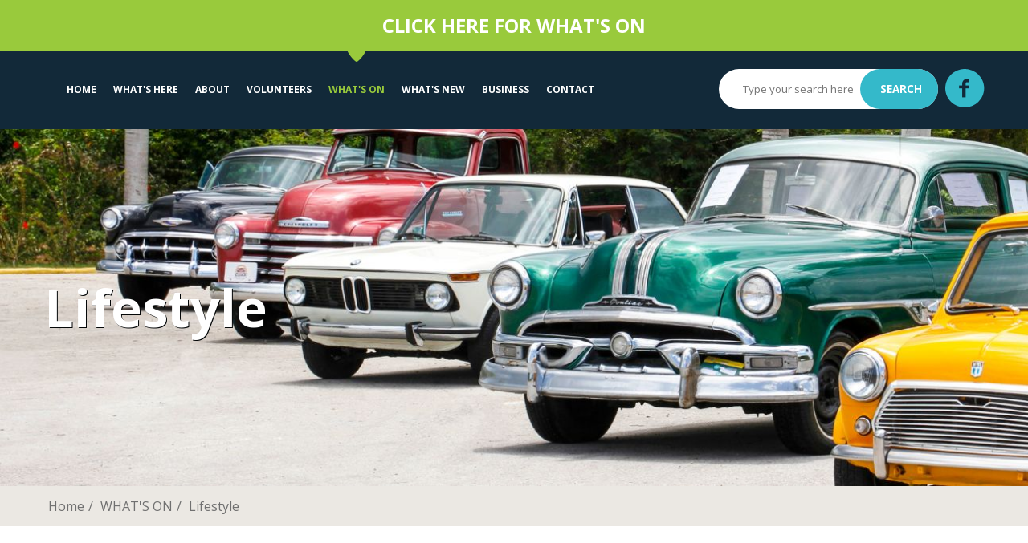

--- FILE ---
content_type: text/html; charset=UTF-8
request_url: https://feilding.co.nz/lifestyle.html?showpage=1
body_size: 13952
content:


<!DOCTYPE HTML>
<html>
<head>
	<title>Lifestyle - Feilding Manawatu NZ</title>

  <meta http-equiv="Content-Type" content="text/html; charset=iso-8859-1">
	<meta NAME="author" CONTENT="Nyx Software Limited (http://www.nyx.co.nz)">
	<meta NAME="revisit-after" CONTENT="1 Weeks">
	<meta NAME="Robot" CONTENT="ALL">
	<meta NAME="ROBOTS" CONTENT="INDEX,FOLLOW">
	<meta NAME="keywords" CONTENT="Everything to see and do in friendly Feilding and Manawatu NZ, Where to Eat shop Stay Work Live Play">
	<meta NAME="description" CONTENT="MANAWATU Feilding Good -NZ’s most beautiful town and 16  charming country villages. EXPLORE spectacular places and attractions, CELEBRATE events and DISCOVER why Feilding-Manawatu is a great place eat shop stay as you live work play.">
	<script type="text/javascript" src="/templates/themes/feilding2018/js/jquery-1.7.2.min.js"></script>
	<link rel="StyleSheet" type="text/css" href="/templates/themes/feilding2018/css/style.css?v=FDgrtG34gG" />
  <link rel="StyleSheet" type="text/css" href="/templates/themes/feilding2018/css/menu.css?v=3fdfgGf4FV">
  <link rel="StyleSheet" type="text/css" href="/templates/themes/feilding2018/css/mobile.css?v=htghGGRR4g">

  <link rel="StyleSheet" type="text/css" href="/templates/themes/feilding2018/css/businesses.css?v=43419">

  <script type="text/javascript" src="/templates/themes/feilding2018/js/functions.js"></script>

  <link href='https://fonts.googleapis.com/css?family=Open+Sans:400,600,700,800' rel='stylesheet' type='text/css'>

  <meta name="viewport" content="width=device-width">
	<meta http-equiv="Content-Type" content="text/html; charset=utf-8">
  <link rel="icon" type="image/png" sizes="32x32" href="/favicon.png">
  <link rel="apple-touch-icon" sizes="114x114" href="/apple-touch-icon.png">
  <link rel="icon" type="image/png" sizes="32x32" href="/favicon-32x32.png">
  <link rel="icon" type="image/png" sizes="16x16" href="/favicon-16x16.png">



<!-- Global site tag (gtag.js) - Google Analytics -->

<script async src="https://www.googletagmanager.com/gtag/js?id=G-EJW3VJN6NG"></script>
<script>
  window.dataLayer = window.dataLayer || [];
  function gtag(){dataLayer.push(arguments);}
  gtag('js', new Date());
  gtag('config', 'G-EJW3VJN6NG');
</script>

</head>

<body>
	
	

  <div class="toggleMenu stickyContainerMobile">
    <a href="/" class="toggleLogo" title="Feilding Manawatu NZ"><img src="/templates/themes/feilding2018/images/logo_mobile.png"></a>
    <a href="#" class="toggleActivate"></a>
  </div>

	<style>
	.pageOuterImportant{
		background: #34b9ca;
		background: #99ca3c;
		
		padding:15px 10px;
		color:#fff;		
		font-size:18px;

	}
	.pageOuterImportant .pageInner{
		text-align:center;
	}
	.pageOuterImportant .pageInner p,
	.pageOuterImportant .pageInner h1,
	.pageOuterImportant .pageInner h2,
	.pageOuterImportant .pageInner h3{margin-bottom:0px;}
		
	.pageOuterImportant a{color:inherit;}
	
	  @media screen and (max-width: 768px){
			.pageOuterImportant{		
				font-size:12px;
			}
				.pageOuterImportant h2,
				.pageOuterImportant h3{
					font-size:16px;
				}
		}
	</style>
<div class="pageOuter pageOuterImportant">
  <div class="pageInner style="text-align:center;">
<h2><a title="WHAT'S ON IN FEILDING MANAWATU" href="https://feilding.co.nz/whats-on">CLICK HERE FOR WHAT'S ON</a></h2>
    <div class="clr"></div>
  </div>
</div>
  


  <div class="pageOuter headerOuter sticky">
    <div class="pageInner">

      <div class="headerLeft">
        
<ul class="nav">
<li><a href="/home"  title="Home">Home</a></li>
<li><a href="/whats-here"  title="What's Here">What's Here</a>
<ul>
<li><a href="/community-directory"  title="Community Directory">Community Directory</a></li>
<li><a href="/business-directory"  title="Business Directory">Business Directory</a></li>
<li><a href="/feildings-orbital-bus-service"  title="FEILDING'S ORBITAL BUS SERVICE">FEILDING'S ORBITAL BUS SERVICE</a></li>
<li><a href="https://feilding.co.nz/farmers-market.html"  title="FEILDING FARMERS MARKET">FEILDING FARMERS MARKET</a></li>
<li><a href="/feildings-farmers-fridays"  title="FEILDINGS FARMERS FRIDAYS">FEILDINGS FARMERS FRIDAYS</a></li>
<li><a href="/explore-manawatu"  title="EXPLORE MANAWATU">EXPLORE MANAWATU</a></li>
<li><a href="https://feilding.co.nz/feilding-saleyard-tours.html"  title="FEILDING SALEYARD TOURS">FEILDING SALEYARD TOURS</a></li>
<li><a href="/feilding-district-information-centre"  title="FEILDING & DISTRICT INFORMATION CENTRE">FEILDING & DISTRICT INFORMATION CENTRE</a></li>

</ul>
</li>
<li><a href="/about"  title="About">About</a>
<ul>
<li><a href="/getting-here"  title="Getting Here">Getting Here</a></li>
<li><a href="https://feilding.co.nz/about"  title="Feilding & District Promotion">Feilding & District Promotion</a></li>
<li><a href="/rural"  title="Rural">Rural</a></li>
<li><a href="/history"  title="History">History</a></li>
<li><a href="/search"  title="Search">Search</a></li>

</ul>
</li>
<li><a href="/volunteers"  title="VOLUNTEERS">VOLUNTEERS</a>
<ul>

</ul>
</li>
<li><a class="selected" href="/whats-on"  title="WHAT'S ON">WHAT'S ON</a>
<ul>
<li><a href="/farmers-market"  title="FARMERS MARKET">FARMERS MARKET</a></li>
<li><a href="/feilding-district-impact-awards-2025"  title="FEILDING & DISTRICT IMPACT AWARDS 2025">FEILDING & DISTRICT IMPACT AWARDS 2025</a></li>
<li><a href="/monthly-event-calendar"  title="MONTHLY EVENT CALENDAR">MONTHLY EVENT CALENDAR</a></li>
<li><a href="/rural-day-feilding-2025"  title="RURAL DAY FEILDING 2025">RURAL DAY FEILDING 2025</a></li>
<li><a href="/feilding-christmas-carnival-parade-2025"  title="FEILDING CHRISTMAS CARNIVAL & PARADE 2025">FEILDING CHRISTMAS CARNIVAL & PARADE 2025</a></li>
<li><a href="/eat-street-market-lunch-on-the-square"  title="Eat Street Market - Lunch on the Square">Eat Street Market - Lunch on the Square</a></li>
<li><a href="/waitangi-weekend-markets"  title="WAITANGI WEEKEND MARKETS">WAITANGI WEEKEND MARKETS</a></li>
<li><a href="/exhibitions"  title="Exhibitions">Exhibitions</a></li>

</ul>
</li>
<li><a href="/whats-new"  title="What's New">What's New</a>
<ul>
<li><a href="/heritage-collections"  title="HERITAGE COLLECTIONS">HERITAGE COLLECTIONS</a></li>
<li><a href="/organising-an-event"  title="ORGANISING AN EVENT?">ORGANISING AN EVENT?</a></li>
<li><a href="/love-the-country"  title="Love the Country">Love the Country</a></li>

</ul>
</li>
<li><a href="/business"  title="Business">Business</a>
<ul>
<li><a href="/business-directory"  title="Business Directory">Business Directory</a></li>
<li><a href="https://www.seek.co.nz/jobs/in-Feilding-Manawatu"  title="SEEK JOBS Feilding">SEEK JOBS Feilding</a></li>
<li><a href="/ceda-central-economic-development-agency"  title="CEDA Central Economic Development Agency">CEDA Central Economic Development Agency</a></li>
<li><a href="/helpful-tips"  title="HELPFUL TIPS">HELPFUL TIPS</a></li>
<li><a href="https://www.feilding.co.nz/biz5-networking.html"  title="BIZ@5 NETWORKING">BIZ@5 NETWORKING</a></li>

</ul>
</li>
<li><a href="/contact"  title="Contact">Contact</a></li>

</ul>
<div class="clr"></div>
        <script type="text/javascript" src="/templates/themes/feilding2018/js/menu_script.js?v=15522"></script>
      </div>

      <div class="headerRight">
        <div class="searchHeader">
          <form method="post" action="/search">
            <input type="text" name="search_str" placeholder="Type your search here">
            <input type="submit" name="searchbtn" value="Search">
          </form>
        </div>
        <a href="https://www.facebook.com/feildingpromotions/" target="_blank" class="iconSc"><img src="/templates/themes/feilding2018/images/icon_sc_fb.png"></a>
      </div>

      <div class="clr"></div>

    </div>
  </div>





<div class="pageOuter bannerOuter" style="background-image:url(/cms_images/cropped/cropped_1283_1.jpg?v=9674197);">

  <div class="vertContainer">
  <div class="pageInner">
    <h1>Lifestyle</h1>
    
  </div>
  </div>
</div>


<style>
.articleItemDetails{
    padding: 5px;
    width: 190px;
    width: 100%;
    color: #ffffff;
    z-index: 2;
    font-size: 12px;
    margin-top: -65px;
    background: rgba(18,41,57,0.70);
    overflow: hidden;
    white-space: nowrap;
}

.articleItem{
  float:left;
  width:30%;
  margin-left:1.5%;
  margin-right:1.5%;
  margin-top:15px;
  margin-bottom:15px;
  overflow-wrap: break-word;
  word-wrap:break-word;
}
.articleItem strong{
  font-size:17px;
}
  .articleItem strong a{text-decoration:none;}
  .articleItem strong a:hover{text-decoration:underline;}

.articleThumb{
  display:block;
  margin-bottom:15px;
  /*border:1px solid #bebebe;*/
  background:url(/templates/themes/feilding2018/images/noimage_thumblist.png);
  background-size:cover;
}
  .articleThumb  img{display:block;width:100%;height:auto;}
  .articleThumb > img{border:0px;margin-left:0px;margin-right:0px;}
	
	

/* --------------- Tablet --------------- */
@media screen and (max-width: 768px){

  .articleItem{
    float:left;
    width:47%;
    margin-right:1.5%;
    margin-left:1.5%;
  }



}



 /* --------------- Phone  --------------- */
@media screen and (max-width: 500px){

  .articleItem{
    float:left;
    width:100%;
    margin-right:0px;
  }


}

</style>



<div class="pageOuter pageOuterCrumbTrail">
  <div class="pageInner">
    <ul class="crumbTrail">
      <li><a href="/">Home</a></li>

		<li><a href="/whats-on" >WHAT'S ON</a></li>

			<li><a href="/lifestyle" >Lifestyle</a></li>

	
    </ul>
  </div>
</div>





<div class="pageOuter contentOuter">
  <div class="pageInner mainContent">

    <h1>Lifestyle</h1>
    
    <p></p>
<div class="clr"></div>

<style>
.categoryMenuDropdown{
	width:100%;
	line-height:20px;
	height:30px;
	font-size:16px;

}
</style>
<select class="categoryMenuDropdown categoryMenuListMode" class="noPrint" OnChange="window.location = this.value;"><option value="#">Select filter category...</option><option value="/markets-fairs.html">Markets Fairs</option>
<option value="/festivals.html">Festivals</option>
<option value="/alumni-associations-clubs.html">Alumni Associations Clubs</option>
</select><div class="clr"></div>
<br>

  <div class="articleItem">
  		<a href="/articles/lifestyle/feilding-lunch-on-the-square---eat-street-market3.html" class="articleThumb" style="background:url(https://cdn.eventfinda.co.nz/uploads/events/transformed/2086512-891281-1.jpg);" title="Feilding Lunch on the Square - Eat Street Market"><img src="/templates/themes/feilding2018/images/thumblist_blank.png" class="summaryThumb" alt="Feilding Lunch on the Square - Eat Street Market" border="0" /></a>
      <div class="articleItemDetails">
    <strong>10 May 2026</strong><br>
	Feilding Lunch on the Square - Eat Street Market  </div>
  
</div>

  <div class="articleItem">
  		<a href="/articles/lifestyle/feilding-craft-market.html" class="articleThumb" style="background:url(https://cdn.eventfinda.co.nz/uploads/events/transformed/2137986-911964-1.jpg);" title="Feilding Craft Market"><img src="/templates/themes/feilding2018/images/thumblist_blank.png" class="summaryThumb" alt="Feilding Craft Market" border="0" /></a>
      <div class="articleItemDetails">
    <strong>05 Jun 2026</strong><br>
	Feilding Craft Market  </div>
  
</div>

  <div class="articleItem">
  		<a href="/articles/lifestyle/feilding-rural-day.html" class="articleThumb" style="background:url(https://cdn.eventfinda.co.nz/uploads/events/transformed/2151877-918319-1.jpg);" title="Feilding Rural Day"><img src="/templates/themes/feilding2018/images/thumblist_blank.png" class="summaryThumb" alt="Feilding Rural Day" border="0" /></a>
      <div class="articleItemDetails">
    <strong>09 Oct 2026</strong><br>
	Feilding Rural Day  </div>
  
</div>

  <div class="articleItem">
  		<a href="/articles/lifestyle/feilding-christmas-carnival--parade.html" class="articleThumb" style="background:url(https://cdn.eventfinda.co.nz/uploads/events/transformed/2152158-918433-1.jpg);" title="Feilding Christmas Carnival & Parade"><img src="/templates/themes/feilding2018/images/thumblist_blank.png" class="summaryThumb" alt="Feilding Christmas Carnival & Parade" border="0" /></a>
      <div class="articleItemDetails">
    <strong>13 Dec 2026</strong><br>
	Feilding Christmas Carnival & Parade  </div>
  
</div>

<div class="clr"></div>


		<div class="summaryPages">
    <br><br>
			<strong>Pages:</strong>
			<a href='/lifestyle.html?showpage=0'>1</a>  2 	</div>
	





    <div class="clr"></div>
  </div>
</div>



<div class="pageOuter outerFooter">
  <div class="pageInner">
    <div class="footerLogo">
      <a href="/"><img src="/templates/themes/feilding2018/images/logo_footerv2.png"></a>
    </div>
    <div class="footerTalk">

      <a href="/"><img src="/templates/themes/feilding2018/images/footer_letstalk.png"></a><br>
      <p>If you need any more information about an event or have a question please feel free to contact us from the details below.</p>
<a class="footerContact fIconPhone" href="tel:06%20323%203318"><strong>CONTACT US:</strong> 06 323 331</a>8<br /> <a class="footerContact fIconVisit" href="/contact"><strong>VISIT:</strong>&nbsp;</a>22 Manchester Square, Feilding
    </div>
    <div class="footerRight">

      <a href="https://www.facebook.com/feildingpromotions" target="_blank"><img src="/templates/themes/feilding2018/images/footer_logo_fb.png"></a>
      <a href="#" target="_blank"><img src="/templates/themes/feilding2018/images/footer_logo_isite.png"></a>
      <br><br>
&copy; 2018 Feilding and District Promotion<br><a href="http://www.bmrcreative.co.nz/" target="_blank">Design by BMR Creative</a> - <a href="http://www.nyx.co.nz/" target="_blank">Website by NYX</a> - <a href="/system/?reloadto=/lifestyle">Login</a>

    </div>
    <div class="clr"></div>

  </div>
</div>



<script type="text/javascript" src="/templates/themes/feilding2018/js/sticky.js"></script>

</body>
</html>



--- FILE ---
content_type: text/css
request_url: https://feilding.co.nz/templates/themes/feilding2018/css/style.css?v=FDgrtG34gG
body_size: 15045
content:
*{
  margin:0px;padding:0px;
  -moz-box-sizing: border-box;
  -webkit-box-sizing: border-box;
  box-sizing: border-box;
}
html{height:100%; }

body{
  font-family: 'Open Sans', sans-serif;
  text-align:center;
  color:#040708;
}

ul,ol{margin-left:10px;margin-bottom:10px;}
li{margin-left:10px;}

h1{
  font-family: 'Open Sans', sans-serif;
  text-transform:none;
  font-size:60px;
  margin-bottom:30px;
}
h2{
  font-size:24px;
  font-family: 'Open Sans', sans-serif;
  margin-bottom:20px;
}
  h2 a{color:inherit;text-decoration:none;}
  h2 span{
    color:#f7c327;
    text-transform:uppercase;
  }
h3{
  font-family: 'Open Sans', sans-serif;
  margin-bottom:10px;
  font-size:25px;
  font-weight:normal;
}

h4{
  font-family: 'Open Sans', sans-serif;
  margin-bottom:15px;
}
h5{
  font-family: 'Open Sans', sans-serif;
  margin-bottom:5px;
  font-size:15px;
  text-transform:uppercase;
}

p{margin-bottom:13px;}
a{color:inherit;}

.pageOuter{
  width:100%;
}

.pageInner{
  margin-left:auto;
  margin-right:auto;
  width:1170px;
  text-align:left;
}

.pageHalfLeft{
  padding:0px 60px 60px 0px;
  width:50%;
  float:left;
}

.pageHalfRight{
  float:left;
  width:50%;
}

.page60Left{
  padding:0px 60px 60px 0px;
  width:60%;
  float:left;
}
.page40Right{
  float:left;
  width:40%;
}

.page70Left,
.articleLeft{
  padding:0px 60px 60px 0px;
  width:70%;
  float:left;
}
.page30Right,
.articleRight{
  float:left;
  width:30%;
}
.page40Right img,
.page30Right img,
.page70Left img,
.articleLeft img,
.articleRight img,
.fluidImage{
  width:100%;
  height:auto;
}
/* --------------------- Header -------------------- */

  .headerOuter{
    background:#122939;
    height:98px;
  }
  .headerLeft{
    float:left;
    width:70%;

  }
  .headerRight{
    float:right;
    width:30%;
    text-align:right;
  }
  .searchHeader{
    width:78%;
    display:inline-block;
    vertical-align:top;
    margin-top:23px;
    border-radius:30px;
    padding-left:30px;
    background:#ffffff;
    height:50px;
  }
  .searchHeader input[type="text"]{
    width:60%;
    line-height:50px;
    background:#ffffff;
    padding:0px;
    margin:0px;
    border:none;
    float:left;
    height:100%;
    height:50px;
  }

  .searchHeader input[type="submit"]{
    width:40%;
    border:none;
    height:50px;
    display:inline-block;
    background:#34b9ca;
    color:#ffffff;
    border-radius:30px;
  }

  .iconSc{
    width:15%;
    display:inline-block;
    margin-top:23px;
    padding-left:5px;

  }
    .iconSc img{width:auto;height:100%;}


  .stickied{
    -webkit-transition: all 2s; /* Safari */
    transition: all 2s;
    z-index: 19999;
    box-shadow:5px 5px 5px #000000aa;
  }
  .stickied .menuContainer{
    margin-top: 10px;
    margin-bottom: 10px;
  }
  .stickied .logo{margin-top:5px;}
  .stickied .logo img {
    width: auto;
    height:80px;

  }
/* --------------------- /Header -------------------- */


/* --------------------- Banner -------------------- */
  .bannerHomeOuter{
    height:822px;
    padding-top:170px;
    padding-top:120px;
    padding-top:0px;
    background:url(/templates/themes/feilding2018/images/slides/demo.jpg) top center no-repeat;
    background-size:cover;
  }
  .bannerHomeOuter .pageInner{
    
    /*padding:90px 0px;
    padding-left:15%;
    padding-right:15%;
    */

height:100%;
    text-align:center;
    color:#fff;
    
    
  }
  .bannerContentInner{
    padding:20px;
    width:60%;
    display:inline-block;


  }
  .bannerSmoke{
    background:rgba(0,0,0,0.5);
    background:rgba(0,0,0,0.20);
    height:auto;
  }

  .bannerOuter h1,
  .bannerHomeOuter h1{
    color:#fff;
    font-size:65px;
    line-height:65px;
    margin-bottom:0px;
  }
  .bannerOuter h2,
  .bannerHomeOuter h2{
    color:#fff;
    font-size:40px;
    margin-bottom:90px;
  }

  .bannerOuter{
    height:445px;
    background:url(/templates/themes/feilding2018/images/banners/banner1.jpg);
    background-size:cover;
    display: table;
  }

  .vertContainer {
    display: table-cell;
    vertical-align: middle;
  }
  .bannerOuter h1{margin-bottom:0px;  text-shadow:1px 1px #040708;}
  .bannerOuter h2{margin-bottom:0px;  text-shadow:1px 1px #040708;}
/* --------------------- /Banner -------------------- */



/* --------------------- Sections -------------------- */
  .sectionCellsOuter{
    border-top:3px solid #ffffff;
    background:url(/templates/themes/feilding2018/images/bg_watermark.jpg) top center no-repeat;
    background-size:cover;
    padding:80px 0px;
  }
  .sectionCellsOuterContent{
    background:none;
  }
  .sectionCell{
    width:31%;
    margin-right:1%;
    margin-left:1%;
    float:left;
    text-align:center;
    font-size:13px;
  }
  .sectionImage{
    display:block;
    border-radius:6px;
    background-size:cover;
  }
  .sectionImage img{
    width:100%;
    height:100%;
  }

  .sectionImageOverlay:hover{
    border-radius:inherit;
    background:rgba(0,0,0,0.45);

    transition: all 0.3s ease-in-out;
    -webkit-transition: all 0.3s ease-in-out;
    -moz-transition: all 0.3s ease-in-out;
    -o-transition: all 0.3s ease-in-out;
    -ms-transition: all 0.3s ease-in-out;
  }

  .sectionCellLink{
    margin-top: 5px;
    margin-bottom: 5px;
    font-size:16px;
    line-height: 45px;
    background:#122939;
    border-radius:6px;
    color:#ffffff;
    text-decoration:none;
    text-transform:uppercase;
    text-align:center;
    font-weight:bold;
    display:inline-block;
    width:100%;
  }

.newsBottomContainer{
  padding-top:9px;
  padding-bottom:10px;
}

.latestNewsHeading {
    float: left;
    width: 84%;
    width: 74%;
    display:inline;
    line-height:24px;
    vertical-align:middle;
    padding-left:5px;
    font-weight: bold;
    text-align:left;
    text-decoration:none;
}
.latestNewsHeading:hover{
  text-decoration:underline;
}
.latestNewsDate {
    width: 15%;
    width: 25%;
    float: right;
    background:#ebebeb;
    background:#34b9ca;
    text-align: center;
    font-size: 12px;
    line-height: 13px;
    font-weight: bold;
    padding: 5px 5px;
    margin-bottom:2px;
    border-radius:30px;

}

.latestNewsDate:hover{
  background:#99ca3c;
}
.sectionCellLink {

}

.sectionDescription{
  padding-top:9px;
  text-align:left;

}

/* --------------------- /Sections -------------------- */



/* --------------------- Home -------------------- */

/* --------------------- /Home -------------------- */


/* --------------------- Content -------------------- */
  .mainContent{
    padding-top:80px;
    padding-bottom:40px;
  }
  .mainContent h1{
    background:url(/templates/themes/feilding2018/images/bg_h1.png) bottom left no-repeat;
    font-size:29px;
    text-transform:uppercase;
    margin-bottom:29px;
    padding-bottom:20px;

  }
  .content50Left{
    float:left;
    width:50%;
  }
  .content50Right{
    float:left;
    width:50%;
    padding-left:50px;
  }

  .content40Left{
    float:left;
    width:40%;
  }
  .content60Right{
    float:left;
    width:60%;
    padding-left:50px;
  }
  

/* --------------------- /Content -------------------- */

/* --------------------- Gallery -------------------- */
.thumb_class{
  float:left;
  padding:2px;
  border:1px solid #aaaaaa;
  margin-top:10px;
  margin-left:10px;
  margin-left:1%;
  width:24%;
  vertical-align:middle;
  background-color:#ffffff;
}
.thumb_class a{
  line-height:150px;
  width:150px;
  width:100%;
  vertical-align:middle;
}
.thumb_class a:active,.thumb_class a:visited{
  color:inherit;
}
.thumb_class a img{
  width:100%;
  height:auto;
  vertical-align:middle;
}
/* --------------------- /Gallery -------------------- */


/* --------------------- Forms -------------------- */

  form input{
    margin-bottom:1px;
  }
  form input[type="text"],
	form input[type="password"]{
    float:left;
    background:#dfdfdf;
    border:0px;
    padding-left:20px;
    margin:0px;
    margin-bottom:1px;
    font-family:inherit;
    line-height:44px;
    color:#0d2b42;
  }

  form input[type="text"].textFullWidth,
  form textarea.textFullWidth{
    width:100%;
  }

form select{
	width:100%;
	background:#dfdfdf;
	border:0px;
	padding:10px 15px;
	margin:0px;
	margin-bottom:1px;
	line-height:44px;
	color:#0d2b42;
}
  form textarea{
    width:100%;
    background:#dfdfdf;
    border:0px;
    margin-bottom:10px;
    padding-left:20px;
    line-height:44px;
    color:#0d2b42;
    font-family:inherit;
    font-size:13px;
  }
  .formHalf{
    width:50%;
  }

  form input[type="submit"],.formbutton{
    display:inline-block;
    background:#dfdfdf;
    color:#363636;
    padding:15px 25px;
    border:2px solid #ffffff;
    text-transform:uppercase;
    text-decoration:none !important;
    font-weight:bold;
    font-family:inherit;
    cursor:pointer;
   }
   form input[type="submit"]:hover,
   .formbutton:hover{
		background:#363636;
		color:#ffffff;
   }


  .button{
    display:inline-block;
    background:#34b9ca;
    color:#fff;
    text-transform:uppercase;
    text-align:center;
    border-radius:3px;
    font-size:13px;
    text-decoration:none;
    padding:20px 40px;

  }
    .button:hover{background:#99ca3c;}
/* --------------------- /Forms -------------------- */



/* --------------------- Crumbs -------------------- */

.pageOuterCrumbTrail{
  line-height:50px;
  background:#ebe8e3;
}
.crumbTrail{list-style:none;margin:0px;}
.crumbTrail li{color:#707070;margin:0px;display:inline-block;}
.crumbTrail li a{
  color:#707070;
  padding-left:5px;
  text-decoration:none;
  font-size:16px;
}
.crumbTrail li a:hover{text-decoration:underline;}

.crumbTrail li:after{
  padding-left:5px;
  content:"/";
}
.crumbTrail li:last-child:after{
  padding:0px;
  content:none;
}
/* --------------------- /Crumbs -------------------- */


/* ----------- Articles ------------ */
  .summaryContainer{
    display:table;
  }
  .summaryItemContent{
    display:table-row;
    padding-bottom:15px;
    margin-bottom:15px;
    border-bottom:1px solid #bebebe;
  }
  .summaryThumb{
    display:table-cell;
    width:200px;

  }
  .summaryThumb img{
    border:1px solid #bebebe;
    padding:5px;
    width:100%;
    height:auto;
  }
  .summaryText{
    display:table-cell;
    padding-left:10px;
    vertical-align:top;
  }

.formInput{
  width:100%;
  line-height:25px;
  border:1px solid #aaaaaa;
  padding-left:5px;
}

.formField{
  border: 1px dotted;
  padding: 5px;
  background-color: #f4f2f2;
  margin-bottom: 10px;
}

.formFieldItem {
  float: left;
  width:500px;
  line-height: 25px;
}
.formFieldLabel {
  float: left;
  width: 180px;
  font-weight: bold;
}
.messageBox{
  margin-bottom:25px;
  padding:20px;
  background:#f4f1f1;
  border:1px solid #bcbcbc;
  box-shadow:5px 5px 10px #656363;
}

.formText{
  background:#f5f8f7;
  color:#333333;
  border:1px solid #e7e6e6;
  line-height:35px;
  height:35px;
  width:100%;
  padding-left:10px;
  margin-bottom:25px;
}

.formTextArea{
  background:#f5f8f7;
  color:#333333;
  border:1px solid #e7e6e6;
  height:200px;
  width:100%;
  padding-left:10px;
  margin-bottom:25px;
	font-size:14px;
  padding-top:6px;
  font-family: 'PT Sans', sans-serif;
}

.formButton{
  margin-top:20px;
  display:inline-block;
  border:1px solid #000000;
  background:#322f31;
  padding-top:0px !important;
  padding-bottom:0px !important;
  padding-left:20px;
  padding-right:20px;
  height:35px;
  line-height:35px;
  cursor:pointer;
  text-transform:uppercase;
  text-decoration:none;
  color:#ffffff;
  font-weight:normal;
  font-size:13px;

  text-align:center;
}
.formButton:hover{
  background:#363636;
}

.dataTable{
  border-collapse: separate;
  border-spacing: 0;
  width:100%;
  margin-bottom:15px;
  background-color:#f6f6f6;
  border-top:1px solid #d9d9d9;
  border-left:1px solid #d9d9d9;
  font-size:inherit;
  margin-bottom:10px;
}
  .dataTable td.center,.dataTable th.center{
    text-align:center;
  }
  .dataTable td.right{
    text-align:right;
  }
  .dataTable tr th,
  .dataTable tr td {
    border-right: 1px solid #dedede;
    border-bottom: 1px solid #dedede;
    padding:11px 15px;
    background:#ffffff;
  }
  .dataTable tr th:first-child,
  .dataTable tr td:first-child {
      border-left: 1px solid #dedede;
  }
  .dataTable tr th:first-child,
  .dataTable tr td:first-child {
      border-left: 1px solid #dedede;
  }
  .dataTable tr td.greyCell{background:#f6f6f6;}

  .dataTable tr th{background:#322f31;color:#ffffff;padding:10px;}
/* ----------- /Articles ------------ */


/* --------------------- Footer -------------------- */
  .outerFooter{
    background:#ebebeb;
    border-top:4px solid #fff;
    padding:40px 0px;
  }

  .footerLogo{
    float:left;
    width:170px;
  }
  .footerTalk{
    float:left;
    width:365px;
    font-size:13px;
    padding-left:65px;
  }
    .footerTalk p{margin-top:20px;margin-bottom:20px;}

  .footerContact{
    display:inline-block;
    margin-top:15px;
    text-decoration:none;
    padding-left:30px;
  }
  .fIconPhone{background:url(/templates/themes/feilding2018/images/icon_footer_ph.png) center left no-repeat;}
  .fIconEmail{background:url(/templates/themes/feilding2018/images/icon_footer_em.png) center left no-repeat;}
  .fIconVisit{background:url(/templates/themes/feilding2018/images/icon_footer_loc.png) center left no-repeat;}

  .footerRight{
    float:right;
    display:block;
    text-align:right;
    padding-top:170px;
  }
/* --------------------- /Footer -------------------- */


.pdf{
  display:inline-block;
  background:url(/templates/themes/feilding2018/images/icon_pdf.png) center left no-repeat;
  padding-left:35px;
  line-height:35px;
  font-size:22px;
  font-weight:bold;
  color:#040708 !important;
  text-decoration:none;
}

.summaryItem{
  padding-bottom:10px;
  margin-bottom:10px;
  border-bottom:1px solid #dddddd;
}
#summaryItemContent{
  padding-bottom:15px;

}
.rightAlign{text-align:right;}

.vertPad{
  padding-top:50px;
  padding-bottom:50px;
}
.note{font-size:12px;padding:5px;margin:5px;border:1px solid #00ff00;}
.stickyContainer{z-index:50000;}
.debug{border:1px solid #00ff00;}
.clr{clear:both;}

.sysmenulist a, .sysmenulist a:active, .sysmenulist a:visited,
.sysmenulist > li >a{
  color: #000 !important;
  text-decoration:none;
}
.mobVertCentOuter{display:table;width:100%;height:100%;}
.mobVertCent {display: table-cell;vertical-align: middle;width:100%;height:100%;}

.admin_table{z-index:3000;}
.admin_border{margin-bottom:10px;}

.eventfindaBtn {
  display: block;
  width: fit-content;
  margin: 20px 0px;
  padding: 10px 15px;
  border-radius: 20px;
  text-transform: uppercase;
  text-decoration: none;
  background: #34b9ca;
  color: white;
  font-weight: bold;
  font-family: inherit;
}
.eventfindaBtn:hover {
    background: #363636;
    color: #ffffff;
}
.articleContent {
	display: table;
}

.articleLeft {
	display: table-cell;
  width: unset;
}
.articleRight {
	display: table-cell;
	float: none;
	vertical-align: top;
	background-color: rgba(153, 202, 60, 0.6);
}
.articleImageDesktop {
    width: 90% !important;
    margin: 100px 5% 0px 5% !important;
}

--- FILE ---
content_type: text/css
request_url: https://feilding.co.nz/templates/themes/feilding2018/css/menu.css?v=3fdfgGf4FV
body_size: 5708
content:

.toggleMenu {
  z-index:2000;
  width:100%;
  padding:0px 10px;
  display:  none;
  background:#ffffff;

  text-decoration:none;
  font-weight:bold;
  font-size:13px;
  height:95px;
  line-height:95px;
  text-align:left;
}
.toggleMenu .toggleLogo{
  float:left;
  padding:10px 0px;
  width:30%;
  height:95px;

}
  .toggleMenu .toggleLogo img{width:auto;height:100%;}
/*
.toggleMenu .toggleWeather{
  float:left;
  padding:10px 0px;
  width:30%;
line-height:95px;

}
.toggleMenu .toggleWeather .weatherHeader{  line-height:95px;}

.toggleMenu .toggleWeather .weatherDate{display:none;}
*/

.toggleMenu strong{
  float:left;
  color:#002856;
  font-size:13px;
  padding:0px 10px;
  line-height:95px;
}

  .toggleMenu .toggleActivate{
    float:right;
    margin-top:25px;
    display:inline-block;
    width:52px;
    height:53px;
    background: url(../images/bg_toggle_menu.png) center right no-repeat #34b9ca;
  }
  .toggleMenu .toggleActivate:active,.toggleMenu .active{
    background: url(../images/bg_toggle_menu_on.png) center right no-repeat #99ca3c;
  }
/*
  .selected{
    color:#b8cd06;
  }
*/
  .nav {
    *zoom: 1;
    margin:0px;
    padding:0px;
    list-style:none;
    padding-left:20px;
    z-index:50;
    z-index:50020;

  }
  .nav:before,
  .nav:after {
      content: " ";
      display: table;
  }
  .nav:after {
      clear: both;
  }

  .nav a {
    z-index:98;
    color:#fff;

  }
  .nav li {

    margin:0px;
    position: relative;
  }

  .nav > li {
    float: left;
    text-align:left;
    margin-right:5px;
  }

  .nav > li > a {
    display:block;
    color:#ffffff;
    text-decoration:none;
    text-transform:uppercase;
    font-size:12px;
    font-weight:bold;
    padding-left:12px;
    padding-right:12px;
    padding-left:8px;
    padding-right:8px;
    line-height:98px;
  }

  .nav li .selected,.nav li #menu_selected{
    color:#99ca3c;
  }
  .nav > li > a.selected,.nav > li > a#menu_selected{
    background: url("../images/nav.png")  top center no-repeat;
  }

  .nav > li > a:hover,
  .hover{
    color:#99ca3c;
    /*background: url("../images/nav.png")  top center no-repeat;*/
  }
  .nav > li > .parent,
  .nav > li > .parent:hover{
    /*background-image : url("../images/down_arrow.png") ;*/
    background-repeat:no-repeat;
    background-position: 92% 50%;
    background-position:top center;
  }


/* ----- Sub nav ----- */
  .nav ul {
    list-style: none;
    box-shadow:1px 1px 2px #333333
  }
  .nav li ul {
    z-index:60000;
    margin:0px;
    background:#011b2a;
    position: absolute;
    left: -9999px;
  }
  .nav > li.hover > ul {
    left: 0;
  }
  .nav li li.hover ul {
    left: 100%;
    top: 0;
  }
  .nav li li {
    white-space: nowrap;
  }

  .nav li li a {
    display: block;
    line-height:21px;
    position: relative;
    z-index:100;
    font-weight:300;
    text-transform:none;
    color:#ffffff;
    font-size:14px;
    padding:12px 25px 12px 25px;
    border-bottom:1px solid #394c5a;
    text-decoration:none;
  }
    .nav li li:last-child a {
      border-bottom:none;
    }
      .nav li li a:hover{
        color:#011b2a;
        background:#9acb3c;
      }
  .nav li li a.selected{
    border-radius:0px;
    color:#9acb3c;
  }
  .nav li li li a {
    background:#ffffff;
    z-index:200;
    border-radius:0px;
    border-top: 1px solid #363636;
  }
/* ----- /Sub nav ----- */


@media screen and (max-width: 1168px) {
  /*
  .nav > li > a {
    font-size:14px;
    padding-left:5px;
    padding-right:5px;
  }
  .nav > li {
    margin-left:5px;
    margin-right:5px;
  }*/
  .nav > li > a {
    padding-left: 6px;
    padding-right: 6px;
  }
  .nav > li {
    margin-left:5px;
    margin-right:5px;
  }

}

@media screen and (max-width: 1024px) {
  .nav > li > a {
    padding-left: 6px;
    padding-right: 6px;
  }
  .nav > li {
    margin-left:5px;
    margin-right:5px;
  }
}

@media screen and (max-width: 768px) {

  .nav{
    position: absolute;
    top:99px;
    width:100%;
    padding:0px;
    margin-top:0px;
    margin-left:0px;
    margin-right:0px;
    box-shadow:1px 1px 2px #333333;
  }
  .nav ul{
    margin:0px;
    padding:0px;
    box-shadow:none;
  }
  .nav li{
    margin:0px;
    padding:0px;
    border-top: 1px solid #ffffff;
    background:none;
  }
  .nav > li:first-child{display:block;}
    .active {
      display: block;
      width:100%;
    }
    .nav > li {
      float: none;
      width:100%;
    }

    .nav > li  a {
      display:block;
      line-height:35px;
      font-size:13px;
      text-transform:uppercase;
      background:#ffffff !important;
      color:#363636 !important;
      padding-left:15px;
      padding-right:15px;
      text-decoration:none;
      border-bottom:1px solid #f7f7f7;
      border-radius:0px !important;
    }
    .nav li li a {
        font-weight: bold;
    }
    .nav li .selected{
      color:#363636 !important;
      border-bottom:none;
      border-radius:0px;
      background:#cccccc !important;
    }

    .nav > li > .parent,
    .nav > li > .parent:hover{
      background: url("../images/down_arrow-v2.png") no-repeat 92% 50% #cccccc !important;

      background-position: 99% 50%;
    }


    .nav li a:hover,
    .nav li li a:hover{
      color:#363636 !important;
      background:#cccccc !important;
      border-radius:0px;
    }

    .nav ul {
      display: block;
      width: 100%;
    }
   .nav > li.hover > ul , .nav li li.hover ul {
      position: static;
    }

  .nav li  ul {
    margin:0px;
    background: #ffffff;
    position: absolute;
    padding:0px;
  }

}

@media all and (max-width:500px){
  .toggleMenu .toggleLogo{
    float:left;


    height:95px;
  }
  .toggleMenu {
    padding: 0px 10px;
  }
}


--- FILE ---
content_type: text/css
request_url: https://feilding.co.nz/templates/themes/feilding2018/css/mobile.css?v=htghGGRR4g
body_size: 4970
content:
@media all and (max-width:1170px){

  /* --------------------- Banner -------------------- */
  .bannerHomeOuter{
    height:50vw;
    padding-top:9vw;
    padding:0px;
  }
  .bannerHomeOuter .pageInner{
    padding-top:5vw;
    padding-bottom:5vw;
    padding:0px;
  }
  .bannerHomeOuter h1{
    font-size:4vw;
  }
  .bannerHomeOuter h2{
    font-size:3vw;
    margin-bottom:20px;
  }
  .bannerOuter{
    height:35vw;
    background-position:center center;
  }
  .bannerOuter h1{
    font-size:6vw;
  }
  .bannerOuter h2{
    font-size:4vw;
    margin-bottom:20px;
  }
  /* --------------------- /Banner -------------------- */

  .sectionCell{
    width:46%;
    margin-right:2%;
    margin-left:2%;
  }
  .sectionDescription{
    padding-bottom:15px;
  }
  .pageInner{
    width:100%;
    padding-left:20px;
    padding-right:20px;
  }
}


/*     TABLET      */
@media all and (max-width:1024px){

  body{
    font-family:Helvetica Neue,Helvetica,Arial,sans-serif;
    text-align:center;
    font-size:12px;
    font-size:14px;
  }
  UL,OL{
    margin-bottom:10px;
    margin-left:15px;
  }

  .headerOuter{height:auto;}
  .headerOuter .pageInner{padding-left:0px;padding-right:0px;}

/*
  .headerLeft {
    float: left;
    width: 70%;
  }
  .headerRight{
    width:30%;
  }
  */
  .headerLeft{
    float:none;
    width:100%;
  }
  .headerRight{
    background:#ebe8e3;
    float:none;
    width:100%;
    padding-right:10px;
    padding-top:10px;
    padding-bottom:10px;
  }

.searchHeader {
  margin-top: 0px;
}
.iconSc {
  margin-top: 0px;
}
/* --------------------- Home -------------------- */

/* --------------------- /Home -------------------- */

/* --------------------- Content -------------------- */
  .content50Left,
  .content50Right,
  .content40Left,
  .content60Right{
    float:none;
    width:100%;
    padding-left:0px;
    padding-bottom:30px;
  }

/* --------------------- /Content -------------------- */


/* --------------------- Footer -------------------- */
  .footerLogo{
    width:50%;
  }
  .footerTalk{
    width:50%;
  }
  .footerRight{
    clear:both;
    padding-top:30px;
    float:none;
    width:100%;
  }
/* --------------------- /Footer -------------------- */


}
/*     TABLET      */
@media all and (max-width:768px){

.contentTable{
  table-layout:fixed;
    width:100%;

}

.contentTable td{font-size:10px;   word-wrap: break-word;}

  .mobVertCentOuter {
    display: table;
    height: 100%;
    width:100%;
  }
  .mobVertCent {
    height: 100%;
    width:100%;
    display: table-cell;
    vertical-align: middle;
  }

  .logo{display:none;}

  .mainContent img{
    width:80%;
    height:auto;
    margin-left:10%;
  }
  .page20Left img{
    width:100%;
    height:auto;
  }
  .pageHalfLeft,
  .pageHalfRight,
  .page50Left,
  .page50Right{
    float:none;
    padding:0px;
    padding-bottom:20px;
    width: 100%;
  }
  .pageHalfLeft{
    padding: 0px 0px 20px 0px;
  }

  .pageLogo{
    display:none;
    padding-left:15px;
    float:left;
    width:50%;
  }
    .pageLogo img{width:auto;height:100%;}

  /* --------------------- Header -------------------- */
  .headerLeft{
    float:none;
    width:0px;
  }
  .headerRight{
    float:none;
    width:100%;
    padding-right:10px;
  }
  /* --------------------- /Header -------------------- */


  /* ------------- Home ------------- */

  /* ------------- /Home ------------- */


  /* ----------- Gallery ---------------- */
  .thumb_class{
    margin-left:2%;
    width:48%;
  }
  /* ---------- /Gallery --------------- */

  /* ------------- Form ------------- */

  /* ------------- /Form ------------- */

  /* ------------- Footer ------------- */
  .footerLogo{
    float:none;
    width:100%;
  }
  .footerTalk{
    float:none;
    padding-left:0px;
    padding-top:30px;
    width:100%;
  }
  /* ------------- /Footer ------------- */



}



/*     MOBILE      */
@media all and (max-width:500px){


  .bannerHomeOuter{
    height:auto;
  }
  /* ------------- Home ------------- */

  /* ------------- /Home ------------- */

  /* ------------- Content ------------- */
  .pageHalfLeft,
  .pageHalfRight,
  .page70Left,
  .page30Right,
  .page60Left,
  .page40Right,
  .page20Left,
  .page80Right{
    float:none;
    width: 100%;
  }
  .page70Left{
    padding-bottom:20px;
    padding-right:0px;
  }
  .mainContent img{
    width:100%;
    height:auto;
    margin-left:0px;
  }
  /* ------------- /Content ------------- */

  .sectionCell{
    width:90%;
    margin-right:5%;
    margin-left:5%;
    margin-bottom:30px;
  }
  .articleLeft, .articleRight {
    display: block;
    width: 100%;
  }
  .articleRight {
    background-color: white;
  }
  .articleImageDesktop {
    margin: 0px 5% !important;
  }

  /* ----------- Gallery ---------------- */
  .thumb_class{
    margin-left:0%;
    width:100%;
  }
  /* ---------- /Gallery --------------- */

  /* ------------- Footer ------------- */

  /* ------------- /Footer ------------- */

}

--- FILE ---
content_type: text/css
request_url: https://feilding.co.nz/templates/themes/feilding2018/css/businesses.css?v=43419
body_size: 2367
content:

/* --------------- Business Directory --------------- */
.categoryMenu{
  margin:0px;
  margin-left:15px;
  list-style:circle;
}
.categoryMenu li{
  margin:0px;
  float: left;
  width:33%;
}
.categoryMenuListMode li{
  float:none;
  width:100%;
}
.categoryMenu li a {
    display: block;
    line-height: 25px;

    font-family: arial;
    font-size: 14px;
    text-decoration: none;
    font-weight: bold;
}
.categoryMenu li a:hover{
  color: #22b24c;
}
.addressItem{
  float:left;
  width:30%;
  margin-left:1.5%;
  margin-right:1.5%;
  margin-top:15px;
  margin-bottom:15px;
  overflow-wrap: break-word;
  word-wrap:break-word;
}
.addressItem strong{
  font-size:17px;
}
  .addressItem strong a{text-decoration:none;}
  .addressItem strong a:hover{text-decoration:underline;}

.addressThumb{
  display:block;
  margin-bottom:15px;
  /*border:1px solid #bebebe;*/
  background:url(/templates/themes/feilding2018/images/noimage_thumblist.png);
  background-size:cover;
}
  .addressThumb  img{display:block;width:100%;height:auto;}
  .addressThumb > img{border:0px;margin-left:0px;margin-right:0px;}
.contentInner img.summaryThumb{border:0px;padding:0px;}
.addressTown{
  position:relative;
  float:right;
  margin-top:-55%;
  line-height:25px;
  font-size:16px;
  font-weight:bold;
  text-transform:uppercase;
  padding-left:10px;
  padding-right:10px;
  color:#ffffff;
  background:#00bdff;
}
  /* Row clears for Address listings  - Forces items to wrap correctly */
  .address1{clear:both;}
  .address2{clear:none;}
  .address3{clear:none;}
/* --------------- /Business Directory --------------- */


/* --------------- Tablet --------------- */
@media screen and (max-width: 768px){

  .addressItem{
    float:left;
    width:47%;
    margin-right:1.5%;
    margin-left:1.5%;
  }
  /* Row clears for Address listings  - Forces items to wrap correctly */
  .address1{clear:none;}
  .address2{clear:none;}
  .address3{clear:both;}

  .categoryMenu li{
    float: left;
    width:50%;
  }


}



 /* --------------- Phone  --------------- */
@media screen and (max-width: 500px){

  .addressItem{
    float:left;
    width:100%;
    margin-right:0px;
  }
  /* Row clears for Address listings  - Forces items to wrap correctly */
  .address1{clear:both;}
  .address2{clear:both;}
  .address3{clear:both;}

  .categoryMenu li{
    float: left;
    width:100%;
  }


}

--- FILE ---
content_type: application/javascript
request_url: https://feilding.co.nz/templates/themes/feilding2018/js/menu_script.js?v=15522
body_size: 2077
content:

var ww = document.body.clientWidth;

$(document).ready(function() {

  $(".nav li a").each(function() {
    if ($(this).next().length > 0) {
      $(this).addClass("parent");
    };
  })

  //$(".toggleMenu").click(function(e) {
  $(".toggleActivate").click(function(e) {
    e.preventDefault();
    $(this).toggleClass("active");



    $(".nav").toggle();

  });

  //$(".nav").hide();
  adjustMenu();
})



$(window).bind('resize', function() {

  ww = document.body.clientWidth;
  //alert('test');

  if (!$(".toggleActivate").hasClass("active")) {
    //alert('not active');
    adjustMenu();
  }
});

var adjustMenu = function() {

  if (ww < 755) {
//alert('test');
    $(".nav").hide();
    $(".toggleMenu").css("display", "inline-block");
    /*
    if ($(".toggleActivate").hasClass("active")) {
      $(".nav").hide();
      $(".toggleActivate").removeClass("active");
    } else {
      $(".nav").show();
      $(".toggleActivate").addClass("active");
    }
    */

    $(".nav li").unbind('mouseenter mouseleave');
    $(".nav li a.parent").unbind('click').bind('click', function(e) {
      // must be attached to anchor element to prevent bubbling
      e.preventDefault();

      $(this).parent("li").toggleClass("hover");
    });

  }
  else if (ww >= 755) {

    $(".toggleMenu").css("display", "none");
    $(".nav").show();

    $(".nav li").removeClass("hover");
    $(".nav li a").unbind('click');
    /*
    $(".nav li").unbind('mouseenter mouseleave').bind('mouseenter mouseleave', function() {
      // must be attached to li so that mouseleave is not triggered when hover over submenu
      $(this).toggleClass('hover');
    });
    */
    $(".nav li").unbind('mouseenter').bind('mouseenter', function() {
      // must be attached to li so that mouseleave is not triggered when hover over submenu
      $(this).addClass('hover');
    });
    $(".nav li").unbind('mouseleave').bind('mouseleave', function() {
      // must be attached to li so that mouseleave is not triggered when hover over submenu
      $(this).removeClass('hover');
    });
  }
}


--- FILE ---
content_type: application/javascript
request_url: https://feilding.co.nz/templates/themes/feilding2018/js/sticky.js
body_size: 572
content:

var menu = document.querySelector('.sticky')
var menuPosition = menu.getBoundingClientRect().top;
var disableStickyWidth = 800; // don't use sticky menu when the responsive is on

window.addEventListener('scroll', function() {

  if ($(window).width() > disableStickyWidth){
    if (window.pageYOffset - 110 >= menuPosition) {
      menu.style.position = 'fixed';
      menu.style.top = '0px';
      $('.sticky').addClass("stickied");
    } else {
      menu.style.position = 'static';
      menu.style.top = '';
      $('.sticky').removeClass("stickied");
    }
  }

});